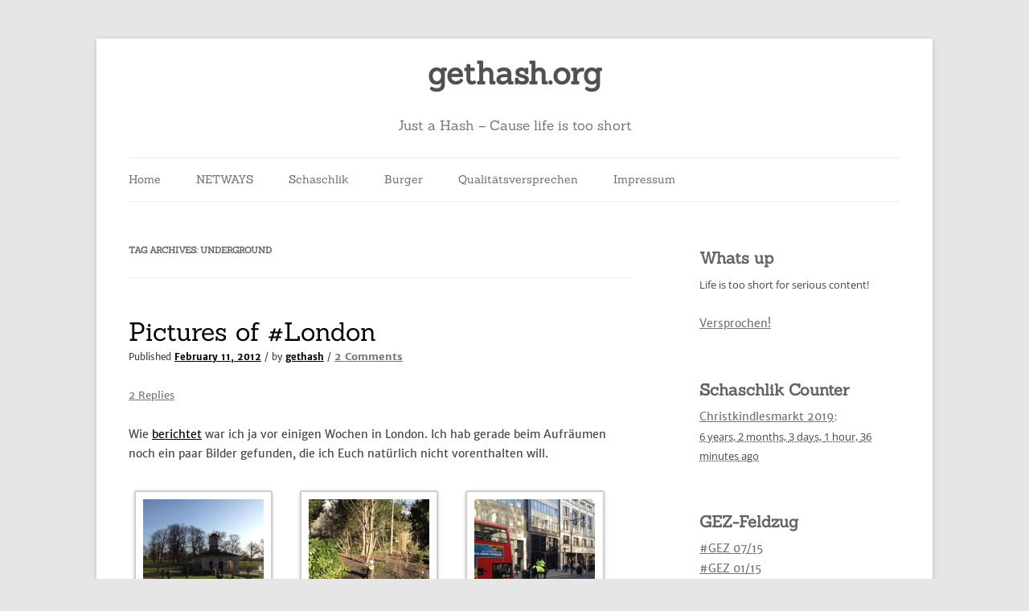

--- FILE ---
content_type: text/html; charset=UTF-8
request_url: https://gethash.org/tag/underground/
body_size: 12318
content:
<!DOCTYPE html>
<html dir="ltr" lang="en-US" prefix="og: https://ogp.me/ns#">
<head>
<meta charset="UTF-8" />
<meta name="viewport" content="width=device-width, initial-scale=1.0" />
<title>Underground | gethash.org</title>
<link rel="profile" href="https://gmpg.org/xfn/11" />
<link rel="pingback" href="https://gethash.org/xmlrpc.php">

		<!-- All in One SEO 4.9.2 - aioseo.com -->
	<meta name="robots" content="max-image-preview:large" />
	<link rel="canonical" href="https://gethash.org/tag/underground/" />
	<meta name="generator" content="All in One SEO (AIOSEO) 4.9.2" />
		<script type="application/ld+json" class="aioseo-schema">
			{"@context":"https:\/\/schema.org","@graph":[{"@type":"BreadcrumbList","@id":"https:\/\/gethash.org\/tag\/underground\/#breadcrumblist","itemListElement":[{"@type":"ListItem","@id":"https:\/\/gethash.org#listItem","position":1,"name":"Home","item":"https:\/\/gethash.org","nextItem":{"@type":"ListItem","@id":"https:\/\/gethash.org\/tag\/underground\/#listItem","name":"Underground"}},{"@type":"ListItem","@id":"https:\/\/gethash.org\/tag\/underground\/#listItem","position":2,"name":"Underground","previousItem":{"@type":"ListItem","@id":"https:\/\/gethash.org#listItem","name":"Home"}}]},{"@type":"CollectionPage","@id":"https:\/\/gethash.org\/tag\/underground\/#collectionpage","url":"https:\/\/gethash.org\/tag\/underground\/","name":"Underground | gethash.org","inLanguage":"en-US","isPartOf":{"@id":"https:\/\/gethash.org\/#website"},"breadcrumb":{"@id":"https:\/\/gethash.org\/tag\/underground\/#breadcrumblist"}},{"@type":"Organization","@id":"https:\/\/gethash.org\/#organization","name":"gethash.org","description":"Just a Hash - Cause life is too short","url":"https:\/\/gethash.org\/"},{"@type":"WebSite","@id":"https:\/\/gethash.org\/#website","url":"https:\/\/gethash.org\/","name":"gethash.org","description":"Just a Hash - Cause life is too short","inLanguage":"en-US","publisher":{"@id":"https:\/\/gethash.org\/#organization"}}]}
		</script>
		<!-- All in One SEO -->

<link rel='dns-prefetch' href='//secure.gravatar.com' />
<link rel='dns-prefetch' href='//stats.wp.com' />
<link rel='dns-prefetch' href='//v0.wordpress.com' />
<link rel="alternate" type="application/rss+xml" title="gethash.org &raquo; Feed" href="https://gethash.org/feed/" />
<link rel="alternate" type="application/rss+xml" title="gethash.org &raquo; Comments Feed" href="https://gethash.org/comments/feed/" />
<link rel="alternate" type="application/rss+xml" title="gethash.org &raquo; Underground Tag Feed" href="https://gethash.org/tag/underground/feed/" />
<style id='wp-img-auto-sizes-contain-inline-css' type='text/css'>
img:is([sizes=auto i],[sizes^="auto," i]){contain-intrinsic-size:3000px 1500px}
/*# sourceURL=wp-img-auto-sizes-contain-inline-css */
</style>
<style id='wp-emoji-styles-inline-css' type='text/css'>

	img.wp-smiley, img.emoji {
		display: inline !important;
		border: none !important;
		box-shadow: none !important;
		height: 1em !important;
		width: 1em !important;
		margin: 0 0.07em !important;
		vertical-align: -0.1em !important;
		background: none !important;
		padding: 0 !important;
	}
/*# sourceURL=wp-emoji-styles-inline-css */
</style>
<style id='wp-block-library-inline-css' type='text/css'>
:root{--wp-block-synced-color:#7a00df;--wp-block-synced-color--rgb:122,0,223;--wp-bound-block-color:var(--wp-block-synced-color);--wp-editor-canvas-background:#ddd;--wp-admin-theme-color:#007cba;--wp-admin-theme-color--rgb:0,124,186;--wp-admin-theme-color-darker-10:#006ba1;--wp-admin-theme-color-darker-10--rgb:0,107,160.5;--wp-admin-theme-color-darker-20:#005a87;--wp-admin-theme-color-darker-20--rgb:0,90,135;--wp-admin-border-width-focus:2px}@media (min-resolution:192dpi){:root{--wp-admin-border-width-focus:1.5px}}.wp-element-button{cursor:pointer}:root .has-very-light-gray-background-color{background-color:#eee}:root .has-very-dark-gray-background-color{background-color:#313131}:root .has-very-light-gray-color{color:#eee}:root .has-very-dark-gray-color{color:#313131}:root .has-vivid-green-cyan-to-vivid-cyan-blue-gradient-background{background:linear-gradient(135deg,#00d084,#0693e3)}:root .has-purple-crush-gradient-background{background:linear-gradient(135deg,#34e2e4,#4721fb 50%,#ab1dfe)}:root .has-hazy-dawn-gradient-background{background:linear-gradient(135deg,#faaca8,#dad0ec)}:root .has-subdued-olive-gradient-background{background:linear-gradient(135deg,#fafae1,#67a671)}:root .has-atomic-cream-gradient-background{background:linear-gradient(135deg,#fdd79a,#004a59)}:root .has-nightshade-gradient-background{background:linear-gradient(135deg,#330968,#31cdcf)}:root .has-midnight-gradient-background{background:linear-gradient(135deg,#020381,#2874fc)}:root{--wp--preset--font-size--normal:16px;--wp--preset--font-size--huge:42px}.has-regular-font-size{font-size:1em}.has-larger-font-size{font-size:2.625em}.has-normal-font-size{font-size:var(--wp--preset--font-size--normal)}.has-huge-font-size{font-size:var(--wp--preset--font-size--huge)}.has-text-align-center{text-align:center}.has-text-align-left{text-align:left}.has-text-align-right{text-align:right}.has-fit-text{white-space:nowrap!important}#end-resizable-editor-section{display:none}.aligncenter{clear:both}.items-justified-left{justify-content:flex-start}.items-justified-center{justify-content:center}.items-justified-right{justify-content:flex-end}.items-justified-space-between{justify-content:space-between}.screen-reader-text{border:0;clip-path:inset(50%);height:1px;margin:-1px;overflow:hidden;padding:0;position:absolute;width:1px;word-wrap:normal!important}.screen-reader-text:focus{background-color:#ddd;clip-path:none;color:#444;display:block;font-size:1em;height:auto;left:5px;line-height:normal;padding:15px 23px 14px;text-decoration:none;top:5px;width:auto;z-index:100000}html :where(.has-border-color){border-style:solid}html :where([style*=border-top-color]){border-top-style:solid}html :where([style*=border-right-color]){border-right-style:solid}html :where([style*=border-bottom-color]){border-bottom-style:solid}html :where([style*=border-left-color]){border-left-style:solid}html :where([style*=border-width]){border-style:solid}html :where([style*=border-top-width]){border-top-style:solid}html :where([style*=border-right-width]){border-right-style:solid}html :where([style*=border-bottom-width]){border-bottom-style:solid}html :where([style*=border-left-width]){border-left-style:solid}html :where(img[class*=wp-image-]){height:auto;max-width:100%}:where(figure){margin:0 0 1em}html :where(.is-position-sticky){--wp-admin--admin-bar--position-offset:var(--wp-admin--admin-bar--height,0px)}@media screen and (max-width:600px){html :where(.is-position-sticky){--wp-admin--admin-bar--position-offset:0px}}

/*# sourceURL=wp-block-library-inline-css */
</style><style id='global-styles-inline-css' type='text/css'>
:root{--wp--preset--aspect-ratio--square: 1;--wp--preset--aspect-ratio--4-3: 4/3;--wp--preset--aspect-ratio--3-4: 3/4;--wp--preset--aspect-ratio--3-2: 3/2;--wp--preset--aspect-ratio--2-3: 2/3;--wp--preset--aspect-ratio--16-9: 16/9;--wp--preset--aspect-ratio--9-16: 9/16;--wp--preset--color--black: #000000;--wp--preset--color--cyan-bluish-gray: #abb8c3;--wp--preset--color--white: #fff;--wp--preset--color--pale-pink: #f78da7;--wp--preset--color--vivid-red: #cf2e2e;--wp--preset--color--luminous-vivid-orange: #ff6900;--wp--preset--color--luminous-vivid-amber: #fcb900;--wp--preset--color--light-green-cyan: #7bdcb5;--wp--preset--color--vivid-green-cyan: #00d084;--wp--preset--color--pale-cyan-blue: #8ed1fc;--wp--preset--color--vivid-cyan-blue: #0693e3;--wp--preset--color--vivid-purple: #9b51e0;--wp--preset--color--blue: #21759b;--wp--preset--color--dark-gray: #444;--wp--preset--color--medium-gray: #9f9f9f;--wp--preset--color--light-gray: #e6e6e6;--wp--preset--gradient--vivid-cyan-blue-to-vivid-purple: linear-gradient(135deg,rgb(6,147,227) 0%,rgb(155,81,224) 100%);--wp--preset--gradient--light-green-cyan-to-vivid-green-cyan: linear-gradient(135deg,rgb(122,220,180) 0%,rgb(0,208,130) 100%);--wp--preset--gradient--luminous-vivid-amber-to-luminous-vivid-orange: linear-gradient(135deg,rgb(252,185,0) 0%,rgb(255,105,0) 100%);--wp--preset--gradient--luminous-vivid-orange-to-vivid-red: linear-gradient(135deg,rgb(255,105,0) 0%,rgb(207,46,46) 100%);--wp--preset--gradient--very-light-gray-to-cyan-bluish-gray: linear-gradient(135deg,rgb(238,238,238) 0%,rgb(169,184,195) 100%);--wp--preset--gradient--cool-to-warm-spectrum: linear-gradient(135deg,rgb(74,234,220) 0%,rgb(151,120,209) 20%,rgb(207,42,186) 40%,rgb(238,44,130) 60%,rgb(251,105,98) 80%,rgb(254,248,76) 100%);--wp--preset--gradient--blush-light-purple: linear-gradient(135deg,rgb(255,206,236) 0%,rgb(152,150,240) 100%);--wp--preset--gradient--blush-bordeaux: linear-gradient(135deg,rgb(254,205,165) 0%,rgb(254,45,45) 50%,rgb(107,0,62) 100%);--wp--preset--gradient--luminous-dusk: linear-gradient(135deg,rgb(255,203,112) 0%,rgb(199,81,192) 50%,rgb(65,88,208) 100%);--wp--preset--gradient--pale-ocean: linear-gradient(135deg,rgb(255,245,203) 0%,rgb(182,227,212) 50%,rgb(51,167,181) 100%);--wp--preset--gradient--electric-grass: linear-gradient(135deg,rgb(202,248,128) 0%,rgb(113,206,126) 100%);--wp--preset--gradient--midnight: linear-gradient(135deg,rgb(2,3,129) 0%,rgb(40,116,252) 100%);--wp--preset--font-size--small: 13px;--wp--preset--font-size--medium: 20px;--wp--preset--font-size--large: 36px;--wp--preset--font-size--x-large: 42px;--wp--preset--spacing--20: 0.44rem;--wp--preset--spacing--30: 0.67rem;--wp--preset--spacing--40: 1rem;--wp--preset--spacing--50: 1.5rem;--wp--preset--spacing--60: 2.25rem;--wp--preset--spacing--70: 3.38rem;--wp--preset--spacing--80: 5.06rem;--wp--preset--shadow--natural: 6px 6px 9px rgba(0, 0, 0, 0.2);--wp--preset--shadow--deep: 12px 12px 50px rgba(0, 0, 0, 0.4);--wp--preset--shadow--sharp: 6px 6px 0px rgba(0, 0, 0, 0.2);--wp--preset--shadow--outlined: 6px 6px 0px -3px rgb(255, 255, 255), 6px 6px rgb(0, 0, 0);--wp--preset--shadow--crisp: 6px 6px 0px rgb(0, 0, 0);}:where(.is-layout-flex){gap: 0.5em;}:where(.is-layout-grid){gap: 0.5em;}body .is-layout-flex{display: flex;}.is-layout-flex{flex-wrap: wrap;align-items: center;}.is-layout-flex > :is(*, div){margin: 0;}body .is-layout-grid{display: grid;}.is-layout-grid > :is(*, div){margin: 0;}:where(.wp-block-columns.is-layout-flex){gap: 2em;}:where(.wp-block-columns.is-layout-grid){gap: 2em;}:where(.wp-block-post-template.is-layout-flex){gap: 1.25em;}:where(.wp-block-post-template.is-layout-grid){gap: 1.25em;}.has-black-color{color: var(--wp--preset--color--black) !important;}.has-cyan-bluish-gray-color{color: var(--wp--preset--color--cyan-bluish-gray) !important;}.has-white-color{color: var(--wp--preset--color--white) !important;}.has-pale-pink-color{color: var(--wp--preset--color--pale-pink) !important;}.has-vivid-red-color{color: var(--wp--preset--color--vivid-red) !important;}.has-luminous-vivid-orange-color{color: var(--wp--preset--color--luminous-vivid-orange) !important;}.has-luminous-vivid-amber-color{color: var(--wp--preset--color--luminous-vivid-amber) !important;}.has-light-green-cyan-color{color: var(--wp--preset--color--light-green-cyan) !important;}.has-vivid-green-cyan-color{color: var(--wp--preset--color--vivid-green-cyan) !important;}.has-pale-cyan-blue-color{color: var(--wp--preset--color--pale-cyan-blue) !important;}.has-vivid-cyan-blue-color{color: var(--wp--preset--color--vivid-cyan-blue) !important;}.has-vivid-purple-color{color: var(--wp--preset--color--vivid-purple) !important;}.has-black-background-color{background-color: var(--wp--preset--color--black) !important;}.has-cyan-bluish-gray-background-color{background-color: var(--wp--preset--color--cyan-bluish-gray) !important;}.has-white-background-color{background-color: var(--wp--preset--color--white) !important;}.has-pale-pink-background-color{background-color: var(--wp--preset--color--pale-pink) !important;}.has-vivid-red-background-color{background-color: var(--wp--preset--color--vivid-red) !important;}.has-luminous-vivid-orange-background-color{background-color: var(--wp--preset--color--luminous-vivid-orange) !important;}.has-luminous-vivid-amber-background-color{background-color: var(--wp--preset--color--luminous-vivid-amber) !important;}.has-light-green-cyan-background-color{background-color: var(--wp--preset--color--light-green-cyan) !important;}.has-vivid-green-cyan-background-color{background-color: var(--wp--preset--color--vivid-green-cyan) !important;}.has-pale-cyan-blue-background-color{background-color: var(--wp--preset--color--pale-cyan-blue) !important;}.has-vivid-cyan-blue-background-color{background-color: var(--wp--preset--color--vivid-cyan-blue) !important;}.has-vivid-purple-background-color{background-color: var(--wp--preset--color--vivid-purple) !important;}.has-black-border-color{border-color: var(--wp--preset--color--black) !important;}.has-cyan-bluish-gray-border-color{border-color: var(--wp--preset--color--cyan-bluish-gray) !important;}.has-white-border-color{border-color: var(--wp--preset--color--white) !important;}.has-pale-pink-border-color{border-color: var(--wp--preset--color--pale-pink) !important;}.has-vivid-red-border-color{border-color: var(--wp--preset--color--vivid-red) !important;}.has-luminous-vivid-orange-border-color{border-color: var(--wp--preset--color--luminous-vivid-orange) !important;}.has-luminous-vivid-amber-border-color{border-color: var(--wp--preset--color--luminous-vivid-amber) !important;}.has-light-green-cyan-border-color{border-color: var(--wp--preset--color--light-green-cyan) !important;}.has-vivid-green-cyan-border-color{border-color: var(--wp--preset--color--vivid-green-cyan) !important;}.has-pale-cyan-blue-border-color{border-color: var(--wp--preset--color--pale-cyan-blue) !important;}.has-vivid-cyan-blue-border-color{border-color: var(--wp--preset--color--vivid-cyan-blue) !important;}.has-vivid-purple-border-color{border-color: var(--wp--preset--color--vivid-purple) !important;}.has-vivid-cyan-blue-to-vivid-purple-gradient-background{background: var(--wp--preset--gradient--vivid-cyan-blue-to-vivid-purple) !important;}.has-light-green-cyan-to-vivid-green-cyan-gradient-background{background: var(--wp--preset--gradient--light-green-cyan-to-vivid-green-cyan) !important;}.has-luminous-vivid-amber-to-luminous-vivid-orange-gradient-background{background: var(--wp--preset--gradient--luminous-vivid-amber-to-luminous-vivid-orange) !important;}.has-luminous-vivid-orange-to-vivid-red-gradient-background{background: var(--wp--preset--gradient--luminous-vivid-orange-to-vivid-red) !important;}.has-very-light-gray-to-cyan-bluish-gray-gradient-background{background: var(--wp--preset--gradient--very-light-gray-to-cyan-bluish-gray) !important;}.has-cool-to-warm-spectrum-gradient-background{background: var(--wp--preset--gradient--cool-to-warm-spectrum) !important;}.has-blush-light-purple-gradient-background{background: var(--wp--preset--gradient--blush-light-purple) !important;}.has-blush-bordeaux-gradient-background{background: var(--wp--preset--gradient--blush-bordeaux) !important;}.has-luminous-dusk-gradient-background{background: var(--wp--preset--gradient--luminous-dusk) !important;}.has-pale-ocean-gradient-background{background: var(--wp--preset--gradient--pale-ocean) !important;}.has-electric-grass-gradient-background{background: var(--wp--preset--gradient--electric-grass) !important;}.has-midnight-gradient-background{background: var(--wp--preset--gradient--midnight) !important;}.has-small-font-size{font-size: var(--wp--preset--font-size--small) !important;}.has-medium-font-size{font-size: var(--wp--preset--font-size--medium) !important;}.has-large-font-size{font-size: var(--wp--preset--font-size--large) !important;}.has-x-large-font-size{font-size: var(--wp--preset--font-size--x-large) !important;}
/*# sourceURL=global-styles-inline-css */
</style>

<style id='classic-theme-styles-inline-css' type='text/css'>
/*! This file is auto-generated */
.wp-block-button__link{color:#fff;background-color:#32373c;border-radius:9999px;box-shadow:none;text-decoration:none;padding:calc(.667em + 2px) calc(1.333em + 2px);font-size:1.125em}.wp-block-file__button{background:#32373c;color:#fff;text-decoration:none}
/*# sourceURL=/wp-includes/css/classic-themes.min.css */
</style>
<link rel='stylesheet' id='twentytwelve-style-css' href='https://gethash.org/wp-content/themes/twentytwelve/style.css?ver=6.9' type='text/css' media='all' />
<link rel='stylesheet' id='silver-platinum-style-css' href='https://gethash.org/wp-content/themes/silver-platinum/style.css?ver=6.9' type='text/css' media='all' />
<link rel='stylesheet' id='font-awesome-css' href='https://gethash.org/wp-content/themes/silver-platinum/extras/font-awesome/css/font-awesome.css?ver=1' type='text/css' media='all' />
<link rel='stylesheet' id='silver-platinum-local-fonts-css' href='https://gethash.org/wp-content/themes/silver-platinum/extras/fonts/custom-fonts.css?ver=1' type='text/css' media='all' />
<link rel='stylesheet' id='twentytwelve-fonts-css' href='https://gethash.org/wp-content/themes/twentytwelve/fonts/font-open-sans.css?ver=20230328' type='text/css' media='all' />
<link rel='stylesheet' id='twentytwelve-block-style-css' href='https://gethash.org/wp-content/themes/twentytwelve/css/blocks.css?ver=20251031' type='text/css' media='all' />
<link rel="preload" class="mv-grow-style" href="https://gethash.org/wp-content/plugins/social-pug/assets/dist/style-frontend-pro.css?ver=1.36.3" as="style"><noscript><link rel='stylesheet' id='dpsp-frontend-style-pro-css' href='https://gethash.org/wp-content/plugins/social-pug/assets/dist/style-frontend-pro.css?ver=1.36.3' type='text/css' media='all' />
</noscript><style id='dpsp-frontend-style-pro-inline-css' type='text/css'>

				@media screen and ( max-width : 720px ) {
					.dpsp-content-wrapper.dpsp-hide-on-mobile,
					.dpsp-share-text.dpsp-hide-on-mobile {
						display: none;
					}
					.dpsp-has-spacing .dpsp-networks-btns-wrapper li {
						margin:0 2% 10px 0;
					}
					.dpsp-network-btn.dpsp-has-label:not(.dpsp-has-count) {
						max-height: 40px;
						padding: 0;
						justify-content: center;
					}
					.dpsp-content-wrapper.dpsp-size-small .dpsp-network-btn.dpsp-has-label:not(.dpsp-has-count){
						max-height: 32px;
					}
					.dpsp-content-wrapper.dpsp-size-large .dpsp-network-btn.dpsp-has-label:not(.dpsp-has-count){
						max-height: 46px;
					}
				}
			
/*# sourceURL=dpsp-frontend-style-pro-inline-css */
</style>
<script type="text/javascript" src="https://gethash.org/wp-includes/js/jquery/jquery.min.js?ver=3.7.1" id="jquery-core-js"></script>
<script type="text/javascript" src="https://gethash.org/wp-includes/js/jquery/jquery-migrate.min.js?ver=3.4.1" id="jquery-migrate-js"></script>
<script type="text/javascript" src="https://gethash.org/wp-content/themes/twentytwelve/js/navigation.js?ver=20250303" id="twentytwelve-navigation-js" defer="defer" data-wp-strategy="defer"></script>
<script type="text/javascript" src="https://gethash.org/wp-content/plugins/countdown-timer/js/webtoolkit.sprintf.js?ver=3.0.6" id="webkit_sprintf-js"></script>
<link rel="https://api.w.org/" href="https://gethash.org/wp-json/" /><link rel="alternate" title="JSON" type="application/json" href="https://gethash.org/wp-json/wp/v2/tags/495" /><link rel="EditURI" type="application/rsd+xml" title="RSD" href="https://gethash.org/xmlrpc.php?rsd" />
<meta name="generator" content="WordPress 6.9" />
	<style>img#wpstats{display:none}</style>
			<script type="text/javascript" >
		function wpmautic_send(){
			if ('undefined' === typeof mt) {
				if (console !== undefined) {
					console.warn('WPMautic: mt not defined. Did you load mtc.js ?');
				}
				return false;
			}
			// Add the mt('send', 'pageview') script with optional tracking attributes.
			mt('send', 'pageview');
		}

			(function(w,d,t,u,n,a,m){w['MauticTrackingObject']=n;
			w[n]=w[n]||function(){(w[n].q=w[n].q||[]).push(arguments)},a=d.createElement(t),
			m=d.getElementsByTagName(t)[0];a.async=1;a.src=u;m.parentNode.insertBefore(a,m)
		})(window,document,'script','https://mautic.erk.eu/mtc.js','mt');

		wpmautic_send();
			</script>
	<meta name="hubbub-info" description="Hubbub 1.36.3"><style type="text/css">.recentcomments a{display:inline !important;padding:0 !important;margin:0 !important;}</style><link rel="icon" href="https://gethash.org/wp-content/uploads/2012/01/cropped-favicon1-32x32.png" sizes="32x32" />
<link rel="icon" href="https://gethash.org/wp-content/uploads/2012/01/cropped-favicon1-192x192.png" sizes="192x192" />
<link rel="apple-touch-icon" href="https://gethash.org/wp-content/uploads/2012/01/cropped-favicon1-180x180.png" />
<meta name="msapplication-TileImage" content="https://gethash.org/wp-content/uploads/2012/01/cropped-favicon1-270x270.png" />
		<style type="text/css" id="wp-custom-css">
			/*
You can add your own CSS here.

Click the help icon above to learn more.
*/
h1.site-title {
margin-bottom: 30px;
}

a {
color: black;
}

.widget-area .widget h3{
font-size: 20px;
}		</style>
		</head>

<body class="archive tag tag-underground tag-495 wp-embed-responsive wp-theme-twentytwelve wp-child-theme-silver-platinum custom-font-enabled single-author">
<div id="page" class="hfeed site">
	<a class="screen-reader-text skip-link" href="#content">Skip to content</a>
	<header id="masthead" class="site-header">
		<hgroup>
							<h1 class="site-title"><a href="https://gethash.org/" rel="home" >gethash.org</a></h1>
								<h2 class="site-description">Just a Hash &#8211; Cause life is too short</h2>
					</hgroup>

		<nav id="site-navigation" class="main-navigation">
			<button class="menu-toggle">Menu</button>
			<div class="menu-main-container"><ul id="menu-main" class="nav-menu"><li id="menu-item-5931" class="menu-item menu-item-type-custom menu-item-object-custom menu-item-5931"><a href="http://www.gethash.org">Home</a></li>
<li id="menu-item-5533" class="menu-item menu-item-type-post_type menu-item-object-page menu-item-5533"><a href="https://gethash.org/netways/">NETWAYS</a></li>
<li id="menu-item-5535" class="menu-item menu-item-type-post_type menu-item-object-page menu-item-5535"><a href="https://gethash.org/schaschlik/">Schaschlik</a></li>
<li id="menu-item-5532" class="menu-item menu-item-type-post_type menu-item-object-page menu-item-5532"><a href="https://gethash.org/burger/">Burger</a></li>
<li id="menu-item-5554" class="menu-item menu-item-type-post_type menu-item-object-page menu-item-5554"><a href="https://gethash.org/qualitatsversprechen/">Qualitätsversprechen</a></li>
<li id="menu-item-5536" class="menu-item menu-item-type-post_type menu-item-object-page menu-item-5536"><a href="https://gethash.org/impressum/">Impressum</a></li>
</ul></div>		</nav><!-- #site-navigation -->

			</header><!-- #masthead -->

	<div id="main" class="wrapper">

	<section id="primary" class="site-content">
		<div id="content" role="main">

					<header class="archive-header">
				<h1 class="archive-title">
				Tag Archives: <span>Underground</span>				</h1>

						</header><!-- .archive-header -->

			
	<article id="post-1014" class="post-1014 post type-post status-publish format-standard hentry category-pictures category-travel tag-london tag-pictures tag-underground">
				<header class="entry-header">
			
						<h1 class="entry-title">
				<a href="https://gethash.org/2012/02/pictures-of-london/" rel="bookmark">Pictures of #London</a>
			</h1>
            <small>Published <b><a href="https://gethash.org/2012/02/pictures-of-london/" title="11:30" rel="bookmark"><span class="entry-date">February 11, 2012</span></a></b> / by <b><a href="https://gethash.org/author/berk/" title="View all posts by gethash">gethash</a></b> / <span class="comments-link"><b><a href="https://gethash.org/2012/02/pictures-of-london/#comments">2 Comments<span class="screen-reader-text"> on Pictures of #London</span></a></b></span></small>
										<div class="comments-link">
					<a href="https://gethash.org/2012/02/pictures-of-london/#comments">2 Replies</a>				</div><!-- .comments-link -->
					</header><!-- .entry-header -->

				<div class="entry-content">
			<p>Wie <a href="http://www.gethash.org/2012/01/let-me-take-you-by-the-hand-london/">berichtet</a> war ich ja vor einigen Wochen in London. Ich hab gerade beim Aufräumen noch ein paar Bilder gefunden, die ich Euch natürlich nicht vorenthalten will.</p>

		<style type="text/css">
			#gallery-1 {
				margin: auto;
			}
			#gallery-1 .gallery-item {
				float: left;
				margin-top: 10px;
				text-align: center;
				width: 33%;
			}
			#gallery-1 img {
				border: 2px solid #cfcfcf;
			}
			#gallery-1 .gallery-caption {
				margin-left: 0;
			}
			/* see gallery_shortcode() in wp-includes/media.php */
		</style>
		<div id='gallery-1' class='gallery galleryid-1014 gallery-columns-3 gallery-size-thumbnail'><dl class='gallery-item'>
			<dt class='gallery-icon landscape'>
				<a href='https://gethash.org/wp-content/uploads/2012/02/IMG_1440.jpg'><img decoding="async" width="150" height="150" src="https://gethash.org/wp-content/uploads/2012/02/IMG_1440-150x150.jpg" class="attachment-thumbnail size-thumbnail" alt="" /></a>
			</dt></dl><dl class='gallery-item'>
			<dt class='gallery-icon landscape'>
				<a href='https://gethash.org/wp-content/uploads/2012/02/IMG_1444.jpg'><img decoding="async" width="150" height="150" src="https://gethash.org/wp-content/uploads/2012/02/IMG_1444-150x150.jpg" class="attachment-thumbnail size-thumbnail" alt="" /></a>
			</dt></dl><dl class='gallery-item'>
			<dt class='gallery-icon landscape'>
				<a href='https://gethash.org/wp-content/uploads/2012/02/IMG_1451.jpg'><img decoding="async" width="150" height="150" src="https://gethash.org/wp-content/uploads/2012/02/IMG_1451-150x150.jpg" class="attachment-thumbnail size-thumbnail" alt="" /></a>
			</dt></dl><br style="clear: both" /><dl class='gallery-item'>
			<dt class='gallery-icon landscape'>
				<a href='https://gethash.org/wp-content/uploads/2012/02/IMG_1452.jpg'><img loading="lazy" decoding="async" width="150" height="150" src="https://gethash.org/wp-content/uploads/2012/02/IMG_1452-150x150.jpg" class="attachment-thumbnail size-thumbnail" alt="" /></a>
			</dt></dl><dl class='gallery-item'>
			<dt class='gallery-icon portrait'>
				<a href='https://gethash.org/wp-content/uploads/2012/02/IMG_1453.jpg'><img loading="lazy" decoding="async" width="150" height="150" src="https://gethash.org/wp-content/uploads/2012/02/IMG_1453-150x150.jpg" class="attachment-thumbnail size-thumbnail" alt="" /></a>
			</dt></dl><dl class='gallery-item'>
			<dt class='gallery-icon portrait'>
				<a href='https://gethash.org/wp-content/uploads/2012/02/IMG_1454.jpg'><img loading="lazy" decoding="async" width="150" height="150" src="https://gethash.org/wp-content/uploads/2012/02/IMG_1454-150x150.jpg" class="attachment-thumbnail size-thumbnail" alt="" /></a>
			</dt></dl><br style="clear: both" /><dl class='gallery-item'>
			<dt class='gallery-icon landscape'>
				<a href='https://gethash.org/wp-content/uploads/2012/02/IMG_1461.jpg'><img loading="lazy" decoding="async" width="150" height="150" src="https://gethash.org/wp-content/uploads/2012/02/IMG_1461-150x150.jpg" class="attachment-thumbnail size-thumbnail" alt="" /></a>
			</dt></dl><dl class='gallery-item'>
			<dt class='gallery-icon landscape'>
				<a href='https://gethash.org/wp-content/uploads/2012/02/IMG_1463.jpg'><img loading="lazy" decoding="async" width="150" height="150" src="https://gethash.org/wp-content/uploads/2012/02/IMG_1463-150x150.jpg" class="attachment-thumbnail size-thumbnail" alt="" /></a>
			</dt></dl><dl class='gallery-item'>
			<dt class='gallery-icon landscape'>
				<a href='https://gethash.org/wp-content/uploads/2012/02/IMG_1464.jpg'><img loading="lazy" decoding="async" width="150" height="150" src="https://gethash.org/wp-content/uploads/2012/02/IMG_1464-150x150.jpg" class="attachment-thumbnail size-thumbnail" alt="" /></a>
			</dt></dl><br style="clear: both" /><dl class='gallery-item'>
			<dt class='gallery-icon landscape'>
				<a href='https://gethash.org/wp-content/uploads/2012/02/IMG_1466.jpg'><img loading="lazy" decoding="async" width="150" height="150" src="https://gethash.org/wp-content/uploads/2012/02/IMG_1466-150x150.jpg" class="attachment-thumbnail size-thumbnail" alt="" /></a>
			</dt></dl><dl class='gallery-item'>
			<dt class='gallery-icon landscape'>
				<a href='https://gethash.org/wp-content/uploads/2012/02/IMG_1467.jpg'><img loading="lazy" decoding="async" width="150" height="150" src="https://gethash.org/wp-content/uploads/2012/02/IMG_1467-150x150.jpg" class="attachment-thumbnail size-thumbnail" alt="" /></a>
			</dt></dl><dl class='gallery-item'>
			<dt class='gallery-icon portrait'>
				<a href='https://gethash.org/wp-content/uploads/2012/02/IMG_1468.jpg'><img loading="lazy" decoding="async" width="150" height="150" src="https://gethash.org/wp-content/uploads/2012/02/IMG_1468-150x150.jpg" class="attachment-thumbnail size-thumbnail" alt="" /></a>
			</dt></dl><br style="clear: both" /><dl class='gallery-item'>
			<dt class='gallery-icon portrait'>
				<a href='https://gethash.org/wp-content/uploads/2012/02/IMG_1469.jpg'><img loading="lazy" decoding="async" width="150" height="150" src="https://gethash.org/wp-content/uploads/2012/02/IMG_1469-150x150.jpg" class="attachment-thumbnail size-thumbnail" alt="" /></a>
			</dt></dl><dl class='gallery-item'>
			<dt class='gallery-icon portrait'>
				<a href='https://gethash.org/wp-content/uploads/2012/02/IMG_1470.jpg'><img loading="lazy" decoding="async" width="150" height="150" src="https://gethash.org/wp-content/uploads/2012/02/IMG_1470-150x150.jpg" class="attachment-thumbnail size-thumbnail" alt="" /></a>
			</dt></dl><dl class='gallery-item'>
			<dt class='gallery-icon landscape'>
				<a href='https://gethash.org/wp-content/uploads/2012/02/IMG_1471.jpg'><img loading="lazy" decoding="async" width="150" height="150" src="https://gethash.org/wp-content/uploads/2012/02/IMG_1471-150x150.jpg" class="attachment-thumbnail size-thumbnail" alt="" /></a>
			</dt></dl><br style="clear: both" /><dl class='gallery-item'>
			<dt class='gallery-icon portrait'>
				<a href='https://gethash.org/wp-content/uploads/2012/02/IMG_1473.jpg'><img loading="lazy" decoding="async" width="150" height="150" src="https://gethash.org/wp-content/uploads/2012/02/IMG_1473-150x150.jpg" class="attachment-thumbnail size-thumbnail" alt="" /></a>
			</dt></dl><dl class='gallery-item'>
			<dt class='gallery-icon landscape'>
				<a href='https://gethash.org/wp-content/uploads/2012/02/IMG_1474.jpg'><img loading="lazy" decoding="async" width="150" height="150" src="https://gethash.org/wp-content/uploads/2012/02/IMG_1474-150x150.jpg" class="attachment-thumbnail size-thumbnail" alt="" /></a>
			</dt></dl><dl class='gallery-item'>
			<dt class='gallery-icon landscape'>
				<a href='https://gethash.org/wp-content/uploads/2012/02/IMG_1475.jpg'><img loading="lazy" decoding="async" width="150" height="150" src="https://gethash.org/wp-content/uploads/2012/02/IMG_1475-150x150.jpg" class="attachment-thumbnail size-thumbnail" alt="" /></a>
			</dt></dl><br style="clear: both" /><dl class='gallery-item'>
			<dt class='gallery-icon landscape'>
				<a href='https://gethash.org/wp-content/uploads/2012/02/IMG_1476.jpg'><img loading="lazy" decoding="async" width="150" height="150" src="https://gethash.org/wp-content/uploads/2012/02/IMG_1476-150x150.jpg" class="attachment-thumbnail size-thumbnail" alt="" /></a>
			</dt></dl><dl class='gallery-item'>
			<dt class='gallery-icon portrait'>
				<a href='https://gethash.org/wp-content/uploads/2012/02/IMG_1477.jpg'><img loading="lazy" decoding="async" width="150" height="150" src="https://gethash.org/wp-content/uploads/2012/02/IMG_1477-150x150.jpg" class="attachment-thumbnail size-thumbnail" alt="" /></a>
			</dt></dl><dl class='gallery-item'>
			<dt class='gallery-icon portrait'>
				<a href='https://gethash.org/wp-content/uploads/2012/02/IMG_1478.jpg'><img loading="lazy" decoding="async" width="150" height="150" src="https://gethash.org/wp-content/uploads/2012/02/IMG_1478-150x150.jpg" class="attachment-thumbnail size-thumbnail" alt="" /></a>
			</dt></dl><br style="clear: both" /><dl class='gallery-item'>
			<dt class='gallery-icon portrait'>
				<a href='https://gethash.org/wp-content/uploads/2012/02/IMG_1479.jpg'><img loading="lazy" decoding="async" width="150" height="150" src="https://gethash.org/wp-content/uploads/2012/02/IMG_1479-150x150.jpg" class="attachment-thumbnail size-thumbnail" alt="" /></a>
			</dt></dl><dl class='gallery-item'>
			<dt class='gallery-icon landscape'>
				<a href='https://gethash.org/wp-content/uploads/2012/02/IMG_1480.jpg'><img loading="lazy" decoding="async" width="150" height="150" src="https://gethash.org/wp-content/uploads/2012/02/IMG_1480-150x150.jpg" class="attachment-thumbnail size-thumbnail" alt="" /></a>
			</dt></dl><dl class='gallery-item'>
			<dt class='gallery-icon portrait'>
				<a href='https://gethash.org/wp-content/uploads/2012/02/IMG_1482.jpg'><img loading="lazy" decoding="async" width="150" height="150" src="https://gethash.org/wp-content/uploads/2012/02/IMG_1482-150x150.jpg" class="attachment-thumbnail size-thumbnail" alt="" /></a>
			</dt></dl><br style="clear: both" /><dl class='gallery-item'>
			<dt class='gallery-icon portrait'>
				<a href='https://gethash.org/wp-content/uploads/2012/02/IMG_1484.jpg'><img loading="lazy" decoding="async" width="150" height="150" src="https://gethash.org/wp-content/uploads/2012/02/IMG_1484-150x150.jpg" class="attachment-thumbnail size-thumbnail" alt="" /></a>
			</dt></dl><dl class='gallery-item'>
			<dt class='gallery-icon portrait'>
				<a href='https://gethash.org/wp-content/uploads/2012/02/IMG_1485.jpg'><img loading="lazy" decoding="async" width="150" height="150" src="https://gethash.org/wp-content/uploads/2012/02/IMG_1485-150x150.jpg" class="attachment-thumbnail size-thumbnail" alt="" /></a>
			</dt></dl><dl class='gallery-item'>
			<dt class='gallery-icon landscape'>
				<a href='https://gethash.org/wp-content/uploads/2012/02/IMG_1486.jpg'><img loading="lazy" decoding="async" width="150" height="150" src="https://gethash.org/wp-content/uploads/2012/02/IMG_1486-150x150.jpg" class="attachment-thumbnail size-thumbnail" alt="" /></a>
			</dt></dl><br style="clear: both" /><dl class='gallery-item'>
			<dt class='gallery-icon landscape'>
				<a href='https://gethash.org/wp-content/uploads/2012/02/IMG_1487.jpg'><img loading="lazy" decoding="async" width="150" height="150" src="https://gethash.org/wp-content/uploads/2012/02/IMG_1487-150x150.jpg" class="attachment-thumbnail size-thumbnail" alt="" /></a>
			</dt></dl><dl class='gallery-item'>
			<dt class='gallery-icon landscape'>
				<a href='https://gethash.org/wp-content/uploads/2012/02/IMG_1488.jpg'><img loading="lazy" decoding="async" width="150" height="150" src="https://gethash.org/wp-content/uploads/2012/02/IMG_1488-150x150.jpg" class="attachment-thumbnail size-thumbnail" alt="" /></a>
			</dt></dl><dl class='gallery-item'>
			<dt class='gallery-icon portrait'>
				<a href='https://gethash.org/wp-content/uploads/2012/02/IMG_1491.jpg'><img loading="lazy" decoding="async" width="150" height="150" src="https://gethash.org/wp-content/uploads/2012/02/IMG_1491-150x150.jpg" class="attachment-thumbnail size-thumbnail" alt="" /></a>
			</dt></dl><br style="clear: both" /><dl class='gallery-item'>
			<dt class='gallery-icon landscape'>
				<a href='https://gethash.org/wp-content/uploads/2012/02/IMG_1493.jpg'><img loading="lazy" decoding="async" width="150" height="150" src="https://gethash.org/wp-content/uploads/2012/02/IMG_1493-150x150.jpg" class="attachment-thumbnail size-thumbnail" alt="" /></a>
			</dt></dl><dl class='gallery-item'>
			<dt class='gallery-icon landscape'>
				<a href='https://gethash.org/wp-content/uploads/2012/02/IMG_1494.jpg'><img loading="lazy" decoding="async" width="150" height="150" src="https://gethash.org/wp-content/uploads/2012/02/IMG_1494-150x150.jpg" class="attachment-thumbnail size-thumbnail" alt="" /></a>
			</dt></dl><dl class='gallery-item'>
			<dt class='gallery-icon landscape'>
				<a href='https://gethash.org/wp-content/uploads/2012/02/IMG_1495.jpg'><img loading="lazy" decoding="async" width="150" height="150" src="https://gethash.org/wp-content/uploads/2012/02/IMG_1495-150x150.jpg" class="attachment-thumbnail size-thumbnail" alt="" /></a>
			</dt></dl><br style="clear: both" /><dl class='gallery-item'>
			<dt class='gallery-icon portrait'>
				<a href='https://gethash.org/wp-content/uploads/2012/02/IMG_1496.jpg'><img loading="lazy" decoding="async" width="150" height="150" src="https://gethash.org/wp-content/uploads/2012/02/IMG_1496-150x150.jpg" class="attachment-thumbnail size-thumbnail" alt="" /></a>
			</dt></dl><dl class='gallery-item'>
			<dt class='gallery-icon portrait'>
				<a href='https://gethash.org/wp-content/uploads/2012/02/IMG_1497.jpg'><img loading="lazy" decoding="async" width="150" height="150" src="https://gethash.org/wp-content/uploads/2012/02/IMG_1497-150x150.jpg" class="attachment-thumbnail size-thumbnail" alt="" /></a>
			</dt></dl><dl class='gallery-item'>
			<dt class='gallery-icon portrait'>
				<a href='https://gethash.org/wp-content/uploads/2012/02/IMG_1499.jpg'><img loading="lazy" decoding="async" width="150" height="150" src="https://gethash.org/wp-content/uploads/2012/02/IMG_1499-150x150.jpg" class="attachment-thumbnail size-thumbnail" alt="" /></a>
			</dt></dl><br style="clear: both" /><dl class='gallery-item'>
			<dt class='gallery-icon portrait'>
				<a href='https://gethash.org/wp-content/uploads/2012/02/IMG_1500.jpg'><img loading="lazy" decoding="async" width="150" height="150" src="https://gethash.org/wp-content/uploads/2012/02/IMG_1500-150x150.jpg" class="attachment-thumbnail size-thumbnail" alt="" /></a>
			</dt></dl><dl class='gallery-item'>
			<dt class='gallery-icon landscape'>
				<a href='https://gethash.org/wp-content/uploads/2012/02/IMG_1502.jpg'><img loading="lazy" decoding="async" width="150" height="150" src="https://gethash.org/wp-content/uploads/2012/02/IMG_1502-150x150.jpg" class="attachment-thumbnail size-thumbnail" alt="" /></a>
			</dt></dl><dl class='gallery-item'>
			<dt class='gallery-icon landscape'>
				<a href='https://gethash.org/wp-content/uploads/2012/02/IMG_1503.jpg'><img loading="lazy" decoding="async" width="150" height="150" src="https://gethash.org/wp-content/uploads/2012/02/IMG_1503-150x150.jpg" class="attachment-thumbnail size-thumbnail" alt="" /></a>
			</dt></dl><br style="clear: both" /><dl class='gallery-item'>
			<dt class='gallery-icon portrait'>
				<a href='https://gethash.org/wp-content/uploads/2012/02/IMG_1504.jpg'><img loading="lazy" decoding="async" width="150" height="150" src="https://gethash.org/wp-content/uploads/2012/02/IMG_1504-150x150.jpg" class="attachment-thumbnail size-thumbnail" alt="" /></a>
			</dt></dl>
			<br style='clear: both' />
		</div>

<p>Die Qualität ist teilweise etwas lausig, da ich &#8220;natürlich&#8221; nur das iPhone am Start hatte.</p>
					</div><!-- .entry-content -->
		
		<footer class="entry-meta">
            <div class="cat-link"> <i class="fa fa-folder-open-o"></i> Posted In <span class="cat-list"l><b><i><a href="https://gethash.org/category/media/pictures/" rel="category tag">Pictures</a> | <a href="https://gethash.org/category/personal/travel/" rel="category tag">Travel</a></i></b></span></div><div class="tag-link"><i class="fa fa-tags"></i> Tagged <span class="tag-list"><b><i><a href="https://gethash.org/tag/london/" rel="tag">London</a> | <a href="https://gethash.org/tag/pictures/" rel="tag">Pictures</a> | <a href="https://gethash.org/tag/underground/" rel="tag">Underground</a></i></b></span></div>					</footer><!-- .entry-meta -->
	</article><!-- #post -->

		
		</div><!-- #content -->
	</section><!-- #primary -->


			<div id="secondary" class="widget-area" role="complementary">
			<aside id="text-3" class="widget widget_text"><h3 class="widget-title">Whats up</h3>			<div class="textwidget"><p>Life is too short for serious content!</p>
<p><a href="http://www.gethash.org/qualitatsversprechen/">Versprochen!</a></p>
</div>
		</aside><aside id="fergcorp_countdown_timer_widget-2" class="widget widget_fergcorp_countdown_timer_widget"><h3 class="widget-title">Schaschlik Counter</h3><ul><li class = 'fergcorp_countdownTimer_event_li'><span class = 'fergcorp_countdownTimer_event_title'><a href="http://www.christkindlesmarkt.de" class = 'fergcorp_countdownTimer_event_linkTitle'>Christkindlesmarkt 2019</a></span>:<br />
<abbr title = "November 29th, 2019, 5:30 pm" id = 'xf0af71940a1def72c0eba46fc66dceb5' class = 'fergcorp_countdownTimer_event_time'><span class="fergcorp_countdownTimer_year fergcorp_countdownTimer_timeUnit">6 years,</span> <span class="fergcorp_countdownTimer_month fergcorp_countdownTimer_timeUnit">2 months,</span> <span class="fergcorp_countdownTimer_day fergcorp_countdownTimer_timeUnit">3 days,</span> <span class="fergcorp_countdownTimer_hour fergcorp_countdownTimer_timeUnit">1 hour,</span> <span class="fergcorp_countdownTimer_minute fergcorp_countdownTimer_timeUnit">36 minutes</span> ago</abbr></li>
</ul></aside><aside id="series-list-posts-2" class="widget series-list-posts"><h3 class="widget-title">GEZ-Feldzug</h3><ul class="series-list"><li><a href="https://gethash.org/2015/07/gez-0715/">#GEZ 07/15</a></li><li><a href="https://gethash.org/2015/01/gez-0115/">#GEZ 01/15</a></li><li><a href="https://gethash.org/2014/11/gez-1114/">#GEZ 11/14</a></li><li><a href="https://gethash.org/2014/05/gez-0514/">#GEZ 05/14</a></li><li><a href="https://gethash.org/2014/02/gez-0214/">#GEZ 02/14</a></li></ul></aside><aside id="recent-comments-3" class="widget widget_recent_comments"><h3 class="widget-title">Recent Comments</h3><ul id="recentcomments"><li class="recentcomments"><span class="comment-author-link"><a href="https://twitter.com/gethash" class="url" rel="ugc external nofollow">gethash</a></span> on <a href="https://gethash.org/2015/07/gez-0715/comment-page-1/#comment-19865">#GEZ 07/15</a></li><li class="recentcomments"><span class="comment-author-link"><a href="https://twitter.com/jpmens" class="url" rel="ugc external nofollow">jpmens</a></span> on <a href="https://gethash.org/2015/07/gez-0715/comment-page-1/#comment-19866">#GEZ 07/15</a></li><li class="recentcomments"><span class="comment-author-link"><a href="https://twitter.com/dnsmichi" class="url" rel="ugc external nofollow">dnsmichi</a></span> on <a href="https://gethash.org/2015/07/gez-0715/comment-page-1/#comment-19853">#GEZ 07/15</a></li><li class="recentcomments"><span class="comment-author-link"><a href="https://twitter.com/jpmens" class="url" rel="ugc external nofollow">jpmens</a></span> on <a href="https://gethash.org/2015/05/oh-my-god-this-is-amazing/comment-page-1/#comment-18312">Oh my god this is #amazing</a></li><li class="recentcomments"><span class="comment-author-link"><a href="https://twitter.com/herr_geheimrat" class="url" rel="ugc external nofollow">herr_geheimrat</a></span> on <a href="https://gethash.org/2015/05/ein-schones-hobby/comment-page-1/#comment-18310">Ein schönes #Hobby</a></li></ul></aside><aside id="tag_cloud-5" class="widget widget_tag_cloud"><h3 class="widget-title">Tags</h3><div class="tagcloud"><ul class='wp-tag-cloud' role='list'>
	<li><a href="https://gethash.org/tag/amok/" class="tag-cloud-link tag-link-47 tag-link-position-1" style="font-size: 8pt;" aria-label="Amok (4 items)">Amok</a></li>
	<li><a href="https://gethash.org/tag/apple/" class="tag-cloud-link tag-link-1062 tag-link-position-2" style="font-size: 16.427184466019pt;" aria-label="Apple (20 items)">Apple</a></li>
	<li><a href="https://gethash.org/tag/ard/" class="tag-cloud-link tag-link-189 tag-link-position-3" style="font-size: 8pt;" aria-label="ARD (4 items)">ARD</a></li>
	<li><a href="https://gethash.org/tag/art/" class="tag-cloud-link tag-link-1076 tag-link-position-4" style="font-size: 10.038834951456pt;" aria-label="Art (6 items)">Art</a></li>
	<li><a href="https://gethash.org/tag/auto/" class="tag-cloud-link tag-link-30 tag-link-position-5" style="font-size: 10.038834951456pt;" aria-label="Auto (6 items)">Auto</a></li>
	<li><a href="https://gethash.org/tag/awesome/" class="tag-cloud-link tag-link-228 tag-link-position-6" style="font-size: 9.0873786407767pt;" aria-label="Awesome (5 items)">Awesome</a></li>
	<li><a href="https://gethash.org/tag/bahn/" class="tag-cloud-link tag-link-56 tag-link-position-7" style="font-size: 8pt;" aria-label="Bahn (4 items)">Bahn</a></li>
	<li><a href="https://gethash.org/tag/blog/" class="tag-cloud-link tag-link-5 tag-link-position-8" style="font-size: 8pt;" aria-label="blog (4 items)">blog</a></li>
	<li><a href="https://gethash.org/tag/burger/" class="tag-cloud-link tag-link-176 tag-link-position-9" style="font-size: 9.0873786407767pt;" aria-label="Burger (5 items)">Burger</a></li>
	<li><a href="https://gethash.org/tag/dance/" class="tag-cloud-link tag-link-356 tag-link-position-10" style="font-size: 8pt;" aria-label="Dance (4 items)">Dance</a></li>
	<li><a href="https://gethash.org/tag/deutschland/" class="tag-cloud-link tag-link-106 tag-link-position-11" style="font-size: 10.038834951456pt;" aria-label="Deutschland (6 items)">Deutschland</a></li>
	<li><a href="https://gethash.org/tag/essen/" class="tag-cloud-link tag-link-41 tag-link-position-12" style="font-size: 10.038834951456pt;" aria-label="Essen (6 items)">Essen</a></li>
	<li><a href="https://gethash.org/tag/facebook/" class="tag-cloud-link tag-link-391 tag-link-position-13" style="font-size: 9.0873786407767pt;" aria-label="Facebook (5 items)">Facebook</a></li>
	<li><a href="https://gethash.org/tag/flickr/" class="tag-cloud-link tag-link-15 tag-link-position-14" style="font-size: 9.0873786407767pt;" aria-label="flickr (5 items)">flickr</a></li>
	<li><a href="https://gethash.org/tag/fun/" class="tag-cloud-link tag-link-1065 tag-link-position-15" style="font-size: 13.572815533981pt;" aria-label="Fun (12 items)">Fun</a></li>
	<li><a href="https://gethash.org/tag/fussball/" class="tag-cloud-link tag-link-45 tag-link-position-16" style="font-size: 14.796116504854pt;" aria-label="Fussball (15 items)">Fussball</a></li>
	<li><a href="https://gethash.org/tag/gez/" class="tag-cloud-link tag-link-381 tag-link-position-17" style="font-size: 14.796116504854pt;" aria-label="GEZ (15 items)">GEZ</a></li>
	<li><a href="https://gethash.org/tag/google/" class="tag-cloud-link tag-link-203 tag-link-position-18" style="font-size: 10.038834951456pt;" aria-label="Google (6 items)">Google</a></li>
	<li><a href="https://gethash.org/tag/ipad/" class="tag-cloud-link tag-link-20 tag-link-position-19" style="font-size: 8pt;" aria-label="ipad (4 items)">ipad</a></li>
	<li><a href="https://gethash.org/tag/iphone/" class="tag-cloud-link tag-link-100 tag-link-position-20" style="font-size: 10.718446601942pt;" aria-label="iphone (7 items)">iphone</a></li>
	<li><a href="https://gethash.org/tag/kult/" class="tag-cloud-link tag-link-69 tag-link-position-21" style="font-size: 9.0873786407767pt;" aria-label="Kult (5 items)">Kult</a></li>
	<li><a href="https://gethash.org/tag/liveblogging/" class="tag-cloud-link tag-link-848 tag-link-position-22" style="font-size: 11.398058252427pt;" aria-label="liveblogging (8 items)">liveblogging</a></li>
	<li><a href="https://gethash.org/tag/mac/" class="tag-cloud-link tag-link-73 tag-link-position-23" style="font-size: 13.572815533981pt;" aria-label="Mac (12 items)">Mac</a></li>
	<li><a href="https://gethash.org/tag/moma/" class="tag-cloud-link tag-link-887 tag-link-position-24" style="font-size: 10.038834951456pt;" aria-label="MoMA (6 items)">MoMA</a></li>
	<li><a href="https://gethash.org/tag/movie/" class="tag-cloud-link tag-link-10 tag-link-position-25" style="font-size: 14.116504854369pt;" aria-label="movie (13 items)">movie</a></li>
	<li><a href="https://gethash.org/tag/music-2/" class="tag-cloud-link tag-link-130 tag-link-position-26" style="font-size: 10.038834951456pt;" aria-label="music (6 items)">music</a></li>
	<li><a href="https://gethash.org/tag/musik/" class="tag-cloud-link tag-link-40 tag-link-position-27" style="font-size: 8pt;" aria-label="Musik (4 items)">Musik</a></li>
	<li><a href="https://gethash.org/tag/new-york/" class="tag-cloud-link tag-link-166 tag-link-position-28" style="font-size: 10.718446601942pt;" aria-label="New York (7 items)">New York</a></li>
	<li><a href="https://gethash.org/tag/nurnberg/" class="tag-cloud-link tag-link-155 tag-link-position-29" style="font-size: 9.0873786407767pt;" aria-label="Nürnberg (5 items)">Nürnberg</a></li>
	<li><a href="https://gethash.org/tag/politik/" class="tag-cloud-link tag-link-87 tag-link-position-30" style="font-size: 9.0873786407767pt;" aria-label="Politik (5 items)">Politik</a></li>
	<li><a href="https://gethash.org/tag/rp13/" class="tag-cloud-link tag-link-847 tag-link-position-31" style="font-size: 13.165048543689pt;" aria-label="rp13 (11 items)">rp13</a></li>
	<li><a href="https://gethash.org/tag/schaschlik/" class="tag-cloud-link tag-link-307 tag-link-position-32" style="font-size: 8pt;" aria-label="Schaschlik (4 items)">Schaschlik</a></li>
	<li><a href="https://gethash.org/tag/spiegel/" class="tag-cloud-link tag-link-277 tag-link-position-33" style="font-size: 8pt;" aria-label="Spiegel (4 items)">Spiegel</a></li>
	<li><a href="https://gethash.org/tag/sport/" class="tag-cloud-link tag-link-1064 tag-link-position-34" style="font-size: 10.718446601942pt;" aria-label="Sport (7 items)">Sport</a></li>
	<li><a href="https://gethash.org/tag/star-wars/" class="tag-cloud-link tag-link-184 tag-link-position-35" style="font-size: 9.0873786407767pt;" aria-label="Star Wars (5 items)">Star Wars</a></li>
	<li><a href="https://gethash.org/tag/switch/" class="tag-cloud-link tag-link-164 tag-link-position-36" style="font-size: 8pt;" aria-label="Switch (4 items)">Switch</a></li>
	<li><a href="https://gethash.org/tag/trash/" class="tag-cloud-link tag-link-207 tag-link-position-37" style="font-size: 10.038834951456pt;" aria-label="Trash (6 items)">Trash</a></li>
	<li><a href="https://gethash.org/tag/tv/" class="tag-cloud-link tag-link-1067 tag-link-position-38" style="font-size: 12.621359223301pt;" aria-label="TV (10 items)">TV</a></li>
	<li><a href="https://gethash.org/tag/usa/" class="tag-cloud-link tag-link-120 tag-link-position-39" style="font-size: 10.038834951456pt;" aria-label="USA (6 items)">USA</a></li>
	<li><a href="https://gethash.org/tag/video/" class="tag-cloud-link tag-link-1071 tag-link-position-40" style="font-size: 9.0873786407767pt;" aria-label="Video (5 items)">Video</a></li>
	<li><a href="https://gethash.org/tag/weihnachten/" class="tag-cloud-link tag-link-315 tag-link-position-41" style="font-size: 10.718446601942pt;" aria-label="Weihnachten (7 items)">Weihnachten</a></li>
	<li><a href="https://gethash.org/tag/werbung/" class="tag-cloud-link tag-link-27 tag-link-position-42" style="font-size: 8pt;" aria-label="Werbung (4 items)">Werbung</a></li>
	<li><a href="https://gethash.org/tag/wm/" class="tag-cloud-link tag-link-105 tag-link-position-43" style="font-size: 11.398058252427pt;" aria-label="WM (8 items)">WM</a></li>
	<li><a href="https://gethash.org/tag/youtube/" class="tag-cloud-link tag-link-64 tag-link-position-44" style="font-size: 22pt;" aria-label="youtube (53 items)">youtube</a></li>
	<li><a href="https://gethash.org/tag/zdf/" class="tag-cloud-link tag-link-289 tag-link-position-45" style="font-size: 9.0873786407767pt;" aria-label="ZDF (5 items)">ZDF</a></li>
</ul>
</div>
</aside><aside id="linkcat-2" class="widget widget_links"><h3 class="widget-title">Blogroll</h3>
	<ul class='xoxo blogroll'>
<li><a href="http://www.icinga.org">Icinga Blog</a></li>
<li><a href="http://blog.netways.de">NETWAYS Blog</a></li>

	</ul>
</aside>
<aside id="archives-3" class="widget widget_archive"><h3 class="widget-title">Archives</h3>
			<ul>
					<li><a href='https://gethash.org/2019/04/'>April 2019</a>&nbsp;(1)</li>
	<li><a href='https://gethash.org/2018/09/'>September 2018</a>&nbsp;(1)</li>
	<li><a href='https://gethash.org/2017/05/'>May 2017</a>&nbsp;(1)</li>
	<li><a href='https://gethash.org/2017/03/'>March 2017</a>&nbsp;(3)</li>
	<li><a href='https://gethash.org/2015/09/'>September 2015</a>&nbsp;(1)</li>
	<li><a href='https://gethash.org/2015/07/'>July 2015</a>&nbsp;(1)</li>
	<li><a href='https://gethash.org/2015/05/'>May 2015</a>&nbsp;(3)</li>
	<li><a href='https://gethash.org/2015/02/'>February 2015</a>&nbsp;(1)</li>
	<li><a href='https://gethash.org/2015/01/'>January 2015</a>&nbsp;(1)</li>
	<li><a href='https://gethash.org/2014/12/'>December 2014</a>&nbsp;(1)</li>
	<li><a href='https://gethash.org/2014/11/'>November 2014</a>&nbsp;(4)</li>
	<li><a href='https://gethash.org/2014/10/'>October 2014</a>&nbsp;(1)</li>
	<li><a href='https://gethash.org/2014/09/'>September 2014</a>&nbsp;(3)</li>
	<li><a href='https://gethash.org/2014/07/'>July 2014</a>&nbsp;(4)</li>
	<li><a href='https://gethash.org/2014/06/'>June 2014</a>&nbsp;(2)</li>
	<li><a href='https://gethash.org/2014/05/'>May 2014</a>&nbsp;(8)</li>
	<li><a href='https://gethash.org/2014/04/'>April 2014</a>&nbsp;(6)</li>
	<li><a href='https://gethash.org/2014/03/'>March 2014</a>&nbsp;(5)</li>
	<li><a href='https://gethash.org/2014/02/'>February 2014</a>&nbsp;(4)</li>
	<li><a href='https://gethash.org/2014/01/'>January 2014</a>&nbsp;(7)</li>
	<li><a href='https://gethash.org/2013/12/'>December 2013</a>&nbsp;(7)</li>
	<li><a href='https://gethash.org/2013/11/'>November 2013</a>&nbsp;(7)</li>
	<li><a href='https://gethash.org/2013/10/'>October 2013</a>&nbsp;(8)</li>
	<li><a href='https://gethash.org/2013/09/'>September 2013</a>&nbsp;(16)</li>
	<li><a href='https://gethash.org/2013/08/'>August 2013</a>&nbsp;(3)</li>
	<li><a href='https://gethash.org/2013/07/'>July 2013</a>&nbsp;(2)</li>
	<li><a href='https://gethash.org/2013/06/'>June 2013</a>&nbsp;(5)</li>
	<li><a href='https://gethash.org/2013/05/'>May 2013</a>&nbsp;(16)</li>
	<li><a href='https://gethash.org/2013/04/'>April 2013</a>&nbsp;(5)</li>
	<li><a href='https://gethash.org/2013/03/'>March 2013</a>&nbsp;(6)</li>
	<li><a href='https://gethash.org/2013/02/'>February 2013</a>&nbsp;(5)</li>
	<li><a href='https://gethash.org/2013/01/'>January 2013</a>&nbsp;(8)</li>
	<li><a href='https://gethash.org/2012/12/'>December 2012</a>&nbsp;(14)</li>
	<li><a href='https://gethash.org/2012/11/'>November 2012</a>&nbsp;(16)</li>
	<li><a href='https://gethash.org/2012/10/'>October 2012</a>&nbsp;(8)</li>
	<li><a href='https://gethash.org/2012/09/'>September 2012</a>&nbsp;(3)</li>
	<li><a href='https://gethash.org/2012/08/'>August 2012</a>&nbsp;(9)</li>
	<li><a href='https://gethash.org/2012/07/'>July 2012</a>&nbsp;(15)</li>
	<li><a href='https://gethash.org/2012/06/'>June 2012</a>&nbsp;(17)</li>
	<li><a href='https://gethash.org/2012/05/'>May 2012</a>&nbsp;(20)</li>
	<li><a href='https://gethash.org/2012/04/'>April 2012</a>&nbsp;(15)</li>
	<li><a href='https://gethash.org/2012/03/'>March 2012</a>&nbsp;(10)</li>
	<li><a href='https://gethash.org/2012/02/'>February 2012</a>&nbsp;(15)</li>
	<li><a href='https://gethash.org/2012/01/'>January 2012</a>&nbsp;(6)</li>
	<li><a href='https://gethash.org/2011/12/'>December 2011</a>&nbsp;(3)</li>
	<li><a href='https://gethash.org/2011/11/'>November 2011</a>&nbsp;(1)</li>
	<li><a href='https://gethash.org/2011/10/'>October 2011</a>&nbsp;(4)</li>
	<li><a href='https://gethash.org/2011/09/'>September 2011</a>&nbsp;(4)</li>
	<li><a href='https://gethash.org/2011/08/'>August 2011</a>&nbsp;(7)</li>
	<li><a href='https://gethash.org/2011/07/'>July 2011</a>&nbsp;(10)</li>
	<li><a href='https://gethash.org/2011/06/'>June 2011</a>&nbsp;(13)</li>
	<li><a href='https://gethash.org/2011/05/'>May 2011</a>&nbsp;(5)</li>
	<li><a href='https://gethash.org/2011/04/'>April 2011</a>&nbsp;(9)</li>
	<li><a href='https://gethash.org/2011/03/'>March 2011</a>&nbsp;(5)</li>
	<li><a href='https://gethash.org/2011/02/'>February 2011</a>&nbsp;(9)</li>
	<li><a href='https://gethash.org/2011/01/'>January 2011</a>&nbsp;(13)</li>
	<li><a href='https://gethash.org/2010/12/'>December 2010</a>&nbsp;(12)</li>
	<li><a href='https://gethash.org/2010/11/'>November 2010</a>&nbsp;(17)</li>
	<li><a href='https://gethash.org/2010/10/'>October 2010</a>&nbsp;(19)</li>
	<li><a href='https://gethash.org/2010/09/'>September 2010</a>&nbsp;(15)</li>
	<li><a href='https://gethash.org/2010/08/'>August 2010</a>&nbsp;(32)</li>
	<li><a href='https://gethash.org/2010/07/'>July 2010</a>&nbsp;(24)</li>
	<li><a href='https://gethash.org/2010/06/'>June 2010</a>&nbsp;(23)</li>
	<li><a href='https://gethash.org/2010/05/'>May 2010</a>&nbsp;(25)</li>
	<li><a href='https://gethash.org/2010/04/'>April 2010</a>&nbsp;(15)</li>
	<li><a href='https://gethash.org/2010/03/'>March 2010</a>&nbsp;(2)</li>
	<li><a href='https://gethash.org/2010/02/'>February 2010</a>&nbsp;(6)</li>
	<li><a href='https://gethash.org/2010/01/'>January 2010</a>&nbsp;(3)</li>
	<li><a href='https://gethash.org/2009/12/'>December 2009</a>&nbsp;(10)</li>
	<li><a href='https://gethash.org/2009/11/'>November 2009</a>&nbsp;(6)</li>
	<li><a href='https://gethash.org/2009/10/'>October 2009</a>&nbsp;(7)</li>
	<li><a href='https://gethash.org/2009/09/'>September 2009</a>&nbsp;(14)</li>
	<li><a href='https://gethash.org/2009/08/'>August 2009</a>&nbsp;(15)</li>
	<li><a href='https://gethash.org/2009/07/'>July 2009</a>&nbsp;(25)</li>
	<li><a href='https://gethash.org/2009/06/'>June 2009</a>&nbsp;(1)</li>
	<li><a href='https://gethash.org/2009/03/'>March 2009</a>&nbsp;(4)</li>
	<li><a href='https://gethash.org/2009/01/'>January 2009</a>&nbsp;(3)</li>
	<li><a href='https://gethash.org/2008/12/'>December 2008</a>&nbsp;(4)</li>
	<li><a href='https://gethash.org/2008/11/'>November 2008</a>&nbsp;(2)</li>
	<li><a href='https://gethash.org/2008/10/'>October 2008</a>&nbsp;(1)</li>
	<li><a href='https://gethash.org/2008/09/'>September 2008</a>&nbsp;(1)</li>
	<li><a href='https://gethash.org/2008/08/'>August 2008</a>&nbsp;(4)</li>
	<li><a href='https://gethash.org/2008/06/'>June 2008</a>&nbsp;(5)</li>
	<li><a href='https://gethash.org/2008/05/'>May 2008</a>&nbsp;(2)</li>
	<li><a href='https://gethash.org/2008/04/'>April 2008</a>&nbsp;(1)</li>
	<li><a href='https://gethash.org/2008/02/'>February 2008</a>&nbsp;(1)</li>
	<li><a href='https://gethash.org/2008/01/'>January 2008</a>&nbsp;(2)</li>
	<li><a href='https://gethash.org/2007/12/'>December 2007</a>&nbsp;(2)</li>
	<li><a href='https://gethash.org/2007/11/'>November 2007</a>&nbsp;(1)</li>
	<li><a href='https://gethash.org/2007/09/'>September 2007</a>&nbsp;(2)</li>
	<li><a href='https://gethash.org/2007/08/'>August 2007</a>&nbsp;(9)</li>
			</ul>

			</aside>		</div><!-- #secondary -->
		</div><!-- #main .wrapper -->
	<footer id="colophon" role="contentinfo">
            <div id="site-info" class="site-info">
                <span class="footer-title"><a href="https://gethash.org/">gethash.org</a></span>
                Powered By: <a href="https://wordpress.org">WordPress</a>
            </div>
	</footer><!-- #colophon -->
</div><!-- #page -->

<script type="speculationrules">
{"prefetch":[{"source":"document","where":{"and":[{"href_matches":"/*"},{"not":{"href_matches":["/wp-*.php","/wp-admin/*","/wp-content/uploads/*","/wp-content/*","/wp-content/plugins/*","/wp-content/themes/silver-platinum/*","/wp-content/themes/twentytwelve/*","/*\\?(.+)"]}},{"not":{"selector_matches":"a[rel~=\"nofollow\"]"}},{"not":{"selector_matches":".no-prefetch, .no-prefetch a"}}]},"eagerness":"conservative"}]}
</script>
<script type="module"  src="https://gethash.org/wp-content/plugins/all-in-one-seo-pack/dist/Lite/assets/table-of-contents.95d0dfce.js?ver=4.9.2" id="aioseo/js/src/vue/standalone/blocks/table-of-contents/frontend.js-js"></script>
<script type="text/javascript" id="jetpack-stats-js-before">
/* <![CDATA[ */
_stq = window._stq || [];
_stq.push([ "view", JSON.parse("{\"v\":\"ext\",\"blog\":\"124988507\",\"post\":\"0\",\"tz\":\"1\",\"srv\":\"gethash.org\",\"arch_tag\":\"underground\",\"arch_results\":\"1\",\"j\":\"1:15.3.1\"}") ]);
_stq.push([ "clickTrackerInit", "124988507", "0" ]);
//# sourceURL=jetpack-stats-js-before
/* ]]> */
</script>
<script type="text/javascript" src="https://stats.wp.com/e-202606.js" id="jetpack-stats-js" defer="defer" data-wp-strategy="defer"></script>
<script type="text/javascript" id="fergcorp_countdowntimer-js-extra">
/* <![CDATA[ */
var fergcorp_countdown_timer_js_lang = {"year":"%d year,","years":"%d years,","month":"%d month,","months":"%d months,","week":"%d week,","weeks":"%d weeks,","day":"%d day,","days":"%d days,","hour":"%d hour,","hours":"%d hours,","minute":"%d minute,","minutes":"%d minutes,","second":"%d second,","seconds":"%d seconds,","agotime":"%s ago","intime":"in %s"};
var fergcorp_countdown_timer_jsEvents = {"xf0af71940a1def72c0eba46fc66dceb5":"1575045000"};
var fergcorp_countdown_timer_options = {"showYear":"1","showMonth":"1","showWeek":"0","showDay":"1","showHour":"1","showMinute":"1","showSecond":"0","stripZero":"1"};
//# sourceURL=fergcorp_countdowntimer-js-extra
/* ]]> */
</script>
<script type="text/javascript" src="https://gethash.org/wp-content/plugins/countdown-timer/js/fergcorp_countdownTimer_java.js?ver=3.0.6" id="fergcorp_countdowntimer-js"></script>
<script id="wp-emoji-settings" type="application/json">
{"baseUrl":"https://s.w.org/images/core/emoji/17.0.2/72x72/","ext":".png","svgUrl":"https://s.w.org/images/core/emoji/17.0.2/svg/","svgExt":".svg","source":{"concatemoji":"https://gethash.org/wp-includes/js/wp-emoji-release.min.js?ver=6.9"}}
</script>
<script type="module">
/* <![CDATA[ */
/*! This file is auto-generated */
const a=JSON.parse(document.getElementById("wp-emoji-settings").textContent),o=(window._wpemojiSettings=a,"wpEmojiSettingsSupports"),s=["flag","emoji"];function i(e){try{var t={supportTests:e,timestamp:(new Date).valueOf()};sessionStorage.setItem(o,JSON.stringify(t))}catch(e){}}function c(e,t,n){e.clearRect(0,0,e.canvas.width,e.canvas.height),e.fillText(t,0,0);t=new Uint32Array(e.getImageData(0,0,e.canvas.width,e.canvas.height).data);e.clearRect(0,0,e.canvas.width,e.canvas.height),e.fillText(n,0,0);const a=new Uint32Array(e.getImageData(0,0,e.canvas.width,e.canvas.height).data);return t.every((e,t)=>e===a[t])}function p(e,t){e.clearRect(0,0,e.canvas.width,e.canvas.height),e.fillText(t,0,0);var n=e.getImageData(16,16,1,1);for(let e=0;e<n.data.length;e++)if(0!==n.data[e])return!1;return!0}function u(e,t,n,a){switch(t){case"flag":return n(e,"\ud83c\udff3\ufe0f\u200d\u26a7\ufe0f","\ud83c\udff3\ufe0f\u200b\u26a7\ufe0f")?!1:!n(e,"\ud83c\udde8\ud83c\uddf6","\ud83c\udde8\u200b\ud83c\uddf6")&&!n(e,"\ud83c\udff4\udb40\udc67\udb40\udc62\udb40\udc65\udb40\udc6e\udb40\udc67\udb40\udc7f","\ud83c\udff4\u200b\udb40\udc67\u200b\udb40\udc62\u200b\udb40\udc65\u200b\udb40\udc6e\u200b\udb40\udc67\u200b\udb40\udc7f");case"emoji":return!a(e,"\ud83e\u1fac8")}return!1}function f(e,t,n,a){let r;const o=(r="undefined"!=typeof WorkerGlobalScope&&self instanceof WorkerGlobalScope?new OffscreenCanvas(300,150):document.createElement("canvas")).getContext("2d",{willReadFrequently:!0}),s=(o.textBaseline="top",o.font="600 32px Arial",{});return e.forEach(e=>{s[e]=t(o,e,n,a)}),s}function r(e){var t=document.createElement("script");t.src=e,t.defer=!0,document.head.appendChild(t)}a.supports={everything:!0,everythingExceptFlag:!0},new Promise(t=>{let n=function(){try{var e=JSON.parse(sessionStorage.getItem(o));if("object"==typeof e&&"number"==typeof e.timestamp&&(new Date).valueOf()<e.timestamp+604800&&"object"==typeof e.supportTests)return e.supportTests}catch(e){}return null}();if(!n){if("undefined"!=typeof Worker&&"undefined"!=typeof OffscreenCanvas&&"undefined"!=typeof URL&&URL.createObjectURL&&"undefined"!=typeof Blob)try{var e="postMessage("+f.toString()+"("+[JSON.stringify(s),u.toString(),c.toString(),p.toString()].join(",")+"));",a=new Blob([e],{type:"text/javascript"});const r=new Worker(URL.createObjectURL(a),{name:"wpTestEmojiSupports"});return void(r.onmessage=e=>{i(n=e.data),r.terminate(),t(n)})}catch(e){}i(n=f(s,u,c,p))}t(n)}).then(e=>{for(const n in e)a.supports[n]=e[n],a.supports.everything=a.supports.everything&&a.supports[n],"flag"!==n&&(a.supports.everythingExceptFlag=a.supports.everythingExceptFlag&&a.supports[n]);var t;a.supports.everythingExceptFlag=a.supports.everythingExceptFlag&&!a.supports.flag,a.supports.everything||((t=a.source||{}).concatemoji?r(t.concatemoji):t.wpemoji&&t.twemoji&&(r(t.twemoji),r(t.wpemoji)))});
//# sourceURL=https://gethash.org/wp-includes/js/wp-emoji-loader.min.js
/* ]]> */
</script>
</body>
</html>

--- FILE ---
content_type: text/css
request_url: https://gethash.org/wp-content/themes/silver-platinum/style.css?ver=6.9
body_size: 813
content:
/*
Theme Name: Silver Platinum
Theme URI: https://www.lumiathemes.com/portfolio/silver-platinum/
Author: Benjamin Lu
Author URI: https://www.lumiathemes.com
Template: twentytwelve
Description: Silver Platinum is a responsive theme based on Twenty Twelve.
License: GNU General Public License v2 or later
License URI:  http://www.gnu.org/licenses/gpl-2.0.html
Tags: custom-background, custom-header, one-column, right-sidebar, two-columns
Version: 0.0.9
Text Domain: silver-platinum
*/

body {
    font-family: 'Merriweather Sans', sans-serif;
}

h1, h2, h3, h4, h5, h6 {
    font-family: 'Sanchez', serif;
}

.site-header h1 a,
.site-description {
    display: block;
    font-family: 'Sanchez', serif;
    text-align: center;
}

.site-header h1, .site-header h2 {
    text-align: center;
}

.site-header h2 {
    font-size: 1.2em;
    text-align: center;
}

.site-header h1 a {
    font-size: 1.5em;
    line-height: 1em;
}

.main-navigation li a {
    border-bottom: 0;
    color: #6a6a6a;
    font-family: 'Sanchez', serif;
    font-size: 1.2em;
    line-height: 3.692307692;
    text-transform: none;
    white-space: nowrap;
}

.main-navigation li ul li a {
    font-size: 1.2em;
    width: 220px;
}

article.sticky .featured-post {
    font-size: 14px;
}

.entry-header .entry-title {
    font-size: 32px;
    line-height: 1.2;
    font-family: 'Sanchez', serif;
    font-weight: normal;
}

.site-content {
    float: left;
    width: 65.104166667%;
    font-family: 'Merriweather Sans', sans-serif;
}

.widget-area .widget h3 {
    font-family: 'Sanchez', serif;
    font-size: 28px;
    text-transform: none;
    margin-bottom: 0;
}

.widget-area .widget a {
    color: #757575;
    font-size: 14px;
    font-family: 'Merriweather Sans', sans-serif;
}

.cat-link,
.tag-link {
    display: block;
    font-size: 14px;
    margin-bottom: 5px;
}

.tag-link .fa-tags {
    margin: 0;
}

.tag-list,
.cat-list {
    font-size: 12px;
}

.site-footer {
    margin: 1.250em 0 0 0;
    padding: 0.938em 0 0 0;
}

.site-info {
    font-family: 'Sanchez', serif;
    font-size: 0.875em;
    text-align: center;
}

.footer-title {
    display: block;
    font-size: 1.1em;
}